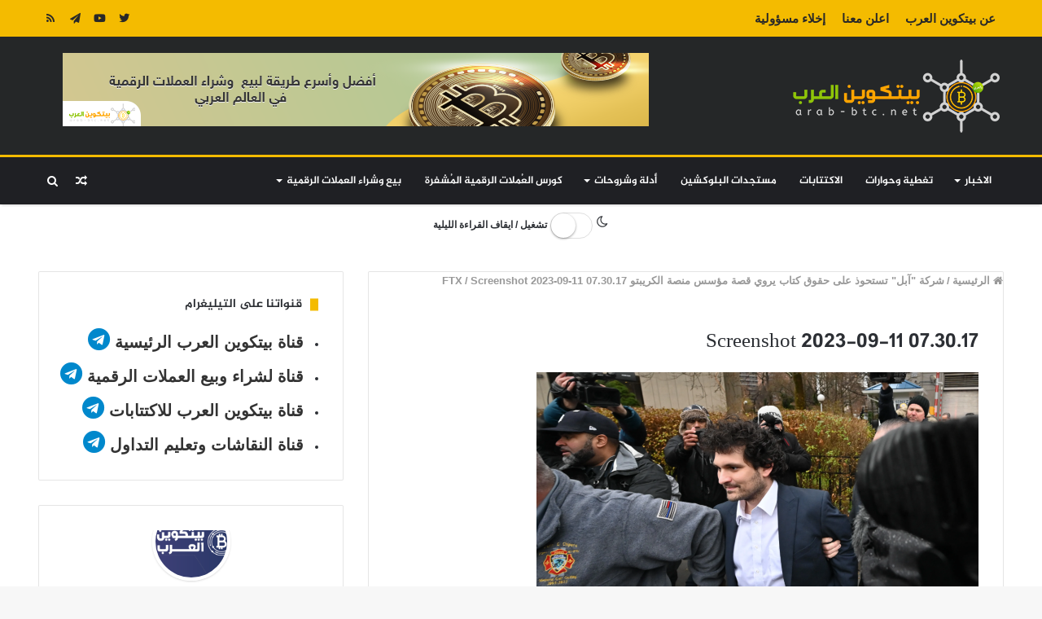

--- FILE ---
content_type: text/html; charset=utf-8
request_url: https://accounts.google.com/o/oauth2/postmessageRelay?parent=https%3A%2F%2Farab-btc.net&jsh=m%3B%2F_%2Fscs%2Fabc-static%2F_%2Fjs%2Fk%3Dgapi.lb.en.2kN9-TZiXrM.O%2Fd%3D1%2Frs%3DAHpOoo_B4hu0FeWRuWHfxnZ3V0WubwN7Qw%2Fm%3D__features__
body_size: 161
content:
<!DOCTYPE html><html><head><title></title><meta http-equiv="content-type" content="text/html; charset=utf-8"><meta http-equiv="X-UA-Compatible" content="IE=edge"><meta name="viewport" content="width=device-width, initial-scale=1, minimum-scale=1, maximum-scale=1, user-scalable=0"><script src='https://ssl.gstatic.com/accounts/o/2580342461-postmessagerelay.js' nonce="dH-bDf1codBjH-A9TwR3Mg"></script></head><body><script type="text/javascript" src="https://apis.google.com/js/rpc:shindig_random.js?onload=init" nonce="dH-bDf1codBjH-A9TwR3Mg"></script></body></html>